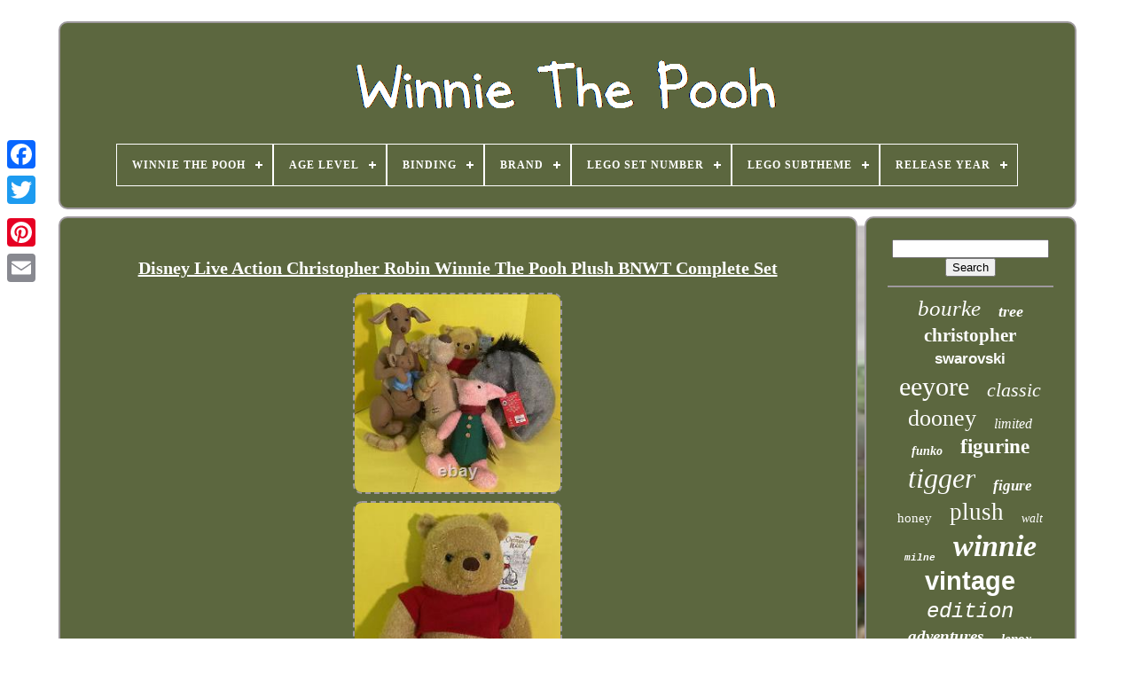

--- FILE ---
content_type: text/html; charset=UTF-8
request_url: https://winniethepoohonline.com/en/disney-live-action-christopher-robin-winnie-the-pooh-plush-bnwt-complete-set.php
body_size: 5145
content:

<!DOCTYPE   HTML>  	

 
 <HTML>
 	


 	 <HEAD>	     

	
  <TITLE>  Disney Live Action Christopher Robin Winnie The Pooh Plush Bnwt Complete Set  	
</TITLE>



	
<LINK  TYPE='image/png'	HREF='https://winniethepoohonline.com/favicon.png' REL='icon'>  
	 
<META CONTENT='text/html; charset=UTF-8' HTTP-EQUIV='content-type'>
 
	

  <META   CONTENT='width=device-width, initial-scale=1' NAME='viewport'>
   
	
	
<LINK TYPE='text/css'  REL='stylesheet' HREF='https://winniethepoohonline.com/qyxa.css'>
	
	 	  
<!--\\\\\\\\\\\\\\\\\\\\\\\\\\\\\\\\\

   LINK

\\\\\\\\\\\\\\\\\\\\\\\\\\\\\\\\\-->
<LINK	REL='stylesheet'   HREF='https://winniethepoohonline.com/hezib.css'  TYPE='text/css'>	 	 

	  	<SCRIPT TYPE='text/javascript'   SRC='https://code.jquery.com/jquery-latest.min.js'>	
</SCRIPT>
	 <SCRIPT	SRC='https://winniethepoohonline.com/cocivinaze.js'  TYPE='text/javascript'>   </SCRIPT> 	 

	  <SCRIPT SRC='https://winniethepoohonline.com/wyxateg.js' TYPE='text/javascript'>


  </SCRIPT>

 
	
  <SCRIPT SRC='https://winniethepoohonline.com/kalozogor.js'	ASYNC TYPE='text/javascript'>
	</SCRIPT> 	
 
	  <SCRIPT  TYPE='text/javascript' ASYNC SRC='https://winniethepoohonline.com/wyzyq.js'></SCRIPT> 

	 
	
	 


<SCRIPT	TYPE='text/javascript'>
	  var a2a_config = a2a_config || {};a2a_config.no_3p = 1; 
  
</SCRIPT>
 


	



	
	

<!--\\\\\\\\\\\\\\\\\\\\\\\\\\\\\\\\\

   SCRIPT

\\\\\\\\\\\\\\\\\\\\\\\\\\\\\\\\\-->
<SCRIPT  TYPE='text/javascript'>	
 
	window.onload = function ()
	{
		fenecaxyz('copolyqav', 'Search', 'https://winniethepoohonline.com/en/bonyka.php');
		lyxexyz("vewamowe.php","kpc", "Disney Live Action Christopher Robin Winnie The Pooh Plush Bnwt Complete Set");
		
		
	}
	 </SCRIPT> 	 

 
 </HEAD>  	 
	
  	

  <BODY   DATA-ID='194246924359'>  



	  <DIV  STYLE='left:0px; top:150px;'  CLASS='a2a_kit a2a_kit_size_32 a2a_floating_style a2a_vertical_style'>


		 <A	CLASS='a2a_button_facebook'>  </A> 	
		
		
 
<A CLASS='a2a_button_twitter'> 
    </A> 
 
		
 

<A CLASS='a2a_button_google_plus'> 
	  </A>   		 	
		  	
<!--\\\\\\\\\\\\\\\\\\\\\\\\\\\\\\\\\-->
<A CLASS='a2a_button_pinterest'>
   </A>
	 
		
	 <A   CLASS='a2a_button_email'>
  
  </A>  

	  </DIV>
 



		 	<DIV	ID='lagasulyg'>
   	 
		
  

 <DIV   ID='casovazime'>		 	   
			 <A HREF='https://winniethepoohonline.com/en/'>
	
   <IMG	ALT='Winnie The Pooh' SRC='https://winniethepoohonline.com/en/winnie-the-pooh.gif'>   
	</A>	

			
<div id='binogoqac' class='align-center'>
<ul>
<li class='has-sub'><a href='https://winniethepoohonline.com/en/'><span>Winnie The Pooh</span></a>
<ul>
	<li><a href='https://winniethepoohonline.com/en/all-items-winnie-the-pooh.php'><span>All items</span></a></li>
	<li><a href='https://winniethepoohonline.com/en/newest-items-winnie-the-pooh.php'><span>Newest items</span></a></li>
	<li><a href='https://winniethepoohonline.com/en/popular-items-winnie-the-pooh.php'><span>Popular items</span></a></li>
	<li><a href='https://winniethepoohonline.com/en/newest-videos-winnie-the-pooh.php'><span>Newest videos</span></a></li>
</ul>
</li>

<li class='has-sub'><a href='https://winniethepoohonline.com/en/age-level/'><span>Age Level</span></a>
<ul>
	<li><a href='https://winniethepoohonline.com/en/age-level/1-5-3.php'><span>1.5-3 (4)</span></a></li>
	<li><a href='https://winniethepoohonline.com/en/age-level/12.php'><span>12+ (2)</span></a></li>
	<li><a href='https://winniethepoohonline.com/en/age-level/12-16-years.php'><span>12-16 Years (2)</span></a></li>
	<li><a href='https://winniethepoohonline.com/en/age-level/16.php'><span>16+ (7)</span></a></li>
	<li><a href='https://winniethepoohonline.com/en/age-level/17-years-up.php'><span>17 Years & Up (23)</span></a></li>
	<li><a href='https://winniethepoohonline.com/en/age-level/18.php'><span>18+ (27)</span></a></li>
	<li><a href='https://winniethepoohonline.com/en/age-level/3-4-years.php'><span>3-4 Years (3)</span></a></li>
	<li><a href='https://winniethepoohonline.com/en/age-level/7-16.php'><span>7-16 (2)</span></a></li>
	<li><a href='https://winniethepoohonline.com/en/age-level/9-11.php'><span>9-11 (2)</span></a></li>
	<li><a href='https://winniethepoohonline.com/en/age-level/ages-4-8.php'><span>Ages 4-8 (2)</span></a></li>
	<li><a href='https://winniethepoohonline.com/en/newest-items-winnie-the-pooh.php'>Other (5075)</a></li>
</ul>
</li>

<li class='has-sub'><a href='https://winniethepoohonline.com/en/binding/'><span>Binding</span></a>
<ul>
	<li><a href='https://winniethepoohonline.com/en/binding/baby-product.php'><span>Baby Product (2)</span></a></li>
	<li><a href='https://winniethepoohonline.com/en/binding/cloth.php'><span>Cloth (16)</span></a></li>
	<li><a href='https://winniethepoohonline.com/en/binding/fine-binding.php'><span>Fine Binding (8)</span></a></li>
	<li><a href='https://winniethepoohonline.com/en/binding/hardback.php'><span>Hardback (37)</span></a></li>
	<li><a href='https://winniethepoohonline.com/en/binding/hardcover.php'><span>Hardcover (67)</span></a></li>
	<li><a href='https://winniethepoohonline.com/en/binding/hardcover-w-jacket.php'><span>Hardcover W / Jacket (8)</span></a></li>
	<li><a href='https://winniethepoohonline.com/en/binding/leather.php'><span>Leather (27)</span></a></li>
	<li><a href='https://winniethepoohonline.com/en/newest-items-winnie-the-pooh.php'>Other (4984)</a></li>
</ul>
</li>

<li class='has-sub'><a href='https://winniethepoohonline.com/en/brand/'><span>Brand</span></a>
<ul>
	<li><a href='https://winniethepoohonline.com/en/brand/bradford-exchange.php'><span>Bradford Exchange (24)</span></a></li>
	<li><a href='https://winniethepoohonline.com/en/brand/charpente.php'><span>Charpente (44)</span></a></li>
	<li><a href='https://winniethepoohonline.com/en/brand/danbury-mint.php'><span>Danbury Mint (36)</span></a></li>
	<li><a href='https://winniethepoohonline.com/en/brand/disney.php'><span>Disney (1571)</span></a></li>
	<li><a href='https://winniethepoohonline.com/en/brand/disney-store.php'><span>Disney Store (38)</span></a></li>
	<li><a href='https://winniethepoohonline.com/en/brand/dooney-bourke.php'><span>Dooney & Bourke (297)</span></a></li>
	<li><a href='https://winniethepoohonline.com/en/brand/dooney-and-bourke.php'><span>Dooney And Bourke (47)</span></a></li>
	<li><a href='https://winniethepoohonline.com/en/brand/enesco.php'><span>Enesco (29)</span></a></li>
	<li><a href='https://winniethepoohonline.com/en/brand/funko.php'><span>Funko (165)</span></a></li>
	<li><a href='https://winniethepoohonline.com/en/brand/gund.php'><span>Gund (24)</span></a></li>
	<li><a href='https://winniethepoohonline.com/en/brand/hot-toys.php'><span>Hot Toys (37)</span></a></li>
	<li><a href='https://winniethepoohonline.com/en/brand/jim-shore.php'><span>Jim Shore (36)</span></a></li>
	<li><a href='https://winniethepoohonline.com/en/brand/lego.php'><span>Lego (52)</span></a></li>
	<li><a href='https://winniethepoohonline.com/en/brand/lenox.php'><span>Lenox (129)</span></a></li>
	<li><a href='https://winniethepoohonline.com/en/brand/loungefly.php'><span>Loungefly (194)</span></a></li>
	<li><a href='https://winniethepoohonline.com/en/brand/mattel.php'><span>Mattel (39)</span></a></li>
	<li><a href='https://winniethepoohonline.com/en/brand/r-john-wright.php'><span>R. John Wright (48)</span></a></li>
	<li><a href='https://winniethepoohonline.com/en/brand/ron-lee.php'><span>Ron Lee (34)</span></a></li>
	<li><a href='https://winniethepoohonline.com/en/brand/steiff.php'><span>Steiff (84)</span></a></li>
	<li><a href='https://winniethepoohonline.com/en/brand/swarovski.php'><span>Swarovski (61)</span></a></li>
	<li><a href='https://winniethepoohonline.com/en/newest-items-winnie-the-pooh.php'>Other (2160)</a></li>
</ul>
</li>

<li class='has-sub'><a href='https://winniethepoohonline.com/en/lego-set-number/'><span>Lego Set Number</span></a>
<ul>
	<li><a href='https://winniethepoohonline.com/en/lego-set-number/21316.php'><span>21316 (2)</span></a></li>
	<li><a href='https://winniethepoohonline.com/en/lego-set-number/21326.php'><span>21326 (35)</span></a></li>
	<li><a href='https://winniethepoohonline.com/en/newest-items-winnie-the-pooh.php'>Other (5112)</a></li>
</ul>
</li>

<li class='has-sub'><a href='https://winniethepoohonline.com/en/lego-subtheme/'><span>Lego Subtheme</span></a>
<ul>
	<li><a href='https://winniethepoohonline.com/en/lego-subtheme/building.php'><span>Building (3)</span></a></li>
	<li><a href='https://winniethepoohonline.com/en/lego-subtheme/disney.php'><span>Disney (2)</span></a></li>
	<li><a href='https://winniethepoohonline.com/en/lego-subtheme/friends.php'><span>Friends (5)</span></a></li>
	<li><a href='https://winniethepoohonline.com/en/newest-items-winnie-the-pooh.php'>Other (5139)</a></li>
</ul>
</li>

<li class='has-sub'><a href='https://winniethepoohonline.com/en/release-year/'><span>Release Year</span></a>
<ul>
	<li><a href='https://winniethepoohonline.com/en/release-year/2012.php'><span>2012 (2)</span></a></li>
	<li><a href='https://winniethepoohonline.com/en/release-year/2018.php'><span>2018 (2)</span></a></li>
	<li><a href='https://winniethepoohonline.com/en/release-year/2021.php'><span>2021 (11)</span></a></li>
	<li><a href='https://winniethepoohonline.com/en/release-year/2024.php'><span>2024 (2)</span></a></li>
	<li><a href='https://winniethepoohonline.com/en/newest-items-winnie-the-pooh.php'>Other (5132)</a></li>
</ul>
</li>

</ul>
</div>

		</DIV>	

			
<DIV ID='roqyhotu'>    
			
  <DIV  ID='fusifohyg'> 
 

				  <DIV  ID='niwunuhuq'>
	  			  	</DIV>


				<h1 class="[base64]">Disney Live Action Christopher Robin Winnie The Pooh Plush BNWT Complete Set</h1> 
<br/>	 <img class="wmf93n3m" src="https://winniethepoohonline.com/en/pics/Disney-Live-Action-Christopher-Robin-Winnie-The-Pooh-Plush-BNWT-Complete-Set-01-sils.jpg" title="Disney Live Action Christopher Robin Winnie The Pooh Plush BNWT Complete Set" alt="Disney Live Action Christopher Robin Winnie The Pooh Plush BNWT Complete Set"/>  
<br/>
 	 
<img class="wmf93n3m" src="https://winniethepoohonline.com/en/pics/Disney-Live-Action-Christopher-Robin-Winnie-The-Pooh-Plush-BNWT-Complete-Set-02-uyk.jpg" title="Disney Live Action Christopher Robin Winnie The Pooh Plush BNWT Complete Set" alt="Disney Live Action Christopher Robin Winnie The Pooh Plush BNWT Complete Set"/>
<br/>  
<img class="wmf93n3m" src="https://winniethepoohonline.com/en/pics/Disney-Live-Action-Christopher-Robin-Winnie-The-Pooh-Plush-BNWT-Complete-Set-03-wzsy.jpg" title="Disney Live Action Christopher Robin Winnie The Pooh Plush BNWT Complete Set" alt="Disney Live Action Christopher Robin Winnie The Pooh Plush BNWT Complete Set"/> <br/>


 <img class="wmf93n3m" src="https://winniethepoohonline.com/en/pics/Disney-Live-Action-Christopher-Robin-Winnie-The-Pooh-Plush-BNWT-Complete-Set-04-trmx.jpg" title="Disney Live Action Christopher Robin Winnie The Pooh Plush BNWT Complete Set" alt="Disney Live Action Christopher Robin Winnie The Pooh Plush BNWT Complete Set"/><br/> 	<img class="wmf93n3m" src="https://winniethepoohonline.com/en/pics/Disney-Live-Action-Christopher-Robin-Winnie-The-Pooh-Plush-BNWT-Complete-Set-05-qaoh.jpg" title="Disney Live Action Christopher Robin Winnie The Pooh Plush BNWT Complete Set" alt="Disney Live Action Christopher Robin Winnie The Pooh Plush BNWT Complete Set"/> <br/>	
  <img class="wmf93n3m" src="https://winniethepoohonline.com/en/pics/Disney-Live-Action-Christopher-Robin-Winnie-The-Pooh-Plush-BNWT-Complete-Set-06-lqc.jpg" title="Disney Live Action Christopher Robin Winnie The Pooh Plush BNWT Complete Set" alt="Disney Live Action Christopher Robin Winnie The Pooh Plush BNWT Complete Set"/>   	  <br/>	

  <img class="wmf93n3m" src="https://winniethepoohonline.com/en/pics/Disney-Live-Action-Christopher-Robin-Winnie-The-Pooh-Plush-BNWT-Complete-Set-07-fjfu.jpg" title="Disney Live Action Christopher Robin Winnie The Pooh Plush BNWT Complete Set" alt="Disney Live Action Christopher Robin Winnie The Pooh Plush BNWT Complete Set"/>		<br/>
     <img class="wmf93n3m" src="https://winniethepoohonline.com/en/pics/Disney-Live-Action-Christopher-Robin-Winnie-The-Pooh-Plush-BNWT-Complete-Set-08-gpld.jpg" title="Disney Live Action Christopher Robin Winnie The Pooh Plush BNWT Complete Set" alt="Disney Live Action Christopher Robin Winnie The Pooh Plush BNWT Complete Set"/> 
	

<br/>	
 	<img class="wmf93n3m" src="https://winniethepoohonline.com/en/pics/Disney-Live-Action-Christopher-Robin-Winnie-The-Pooh-Plush-BNWT-Complete-Set-09-qox.jpg" title="Disney Live Action Christopher Robin Winnie The Pooh Plush BNWT Complete Set" alt="Disney Live Action Christopher Robin Winnie The Pooh Plush BNWT Complete Set"/>
 
  		 <br/>

<img class="wmf93n3m" src="https://winniethepoohonline.com/en/pics/Disney-Live-Action-Christopher-Robin-Winnie-The-Pooh-Plush-BNWT-Complete-Set-10-ju.jpg" title="Disney Live Action Christopher Robin Winnie The Pooh Plush BNWT Complete Set" alt="Disney Live Action Christopher Robin Winnie The Pooh Plush BNWT Complete Set"/>
<br/> 		<img class="wmf93n3m" src="https://winniethepoohonline.com/en/pics/Disney-Live-Action-Christopher-Robin-Winnie-The-Pooh-Plush-BNWT-Complete-Set-11-lmg.jpg" title="Disney Live Action Christopher Robin Winnie The Pooh Plush BNWT Complete Set" alt="Disney Live Action Christopher Robin Winnie The Pooh Plush BNWT Complete Set"/>			<br/>  <img class="wmf93n3m" src="https://winniethepoohonline.com/en/pics/Disney-Live-Action-Christopher-Robin-Winnie-The-Pooh-Plush-BNWT-Complete-Set-12-ur.jpg" title="Disney Live Action Christopher Robin Winnie The Pooh Plush BNWT Complete Set" alt="Disney Live Action Christopher Robin Winnie The Pooh Plush BNWT Complete Set"/>	 

<br/>

	<br/>


 
 <img class="wmf93n3m" src="https://winniethepoohonline.com/en/cywopaqon.gif" title="Disney Live Action Christopher Robin Winnie The Pooh Plush BNWT Complete Set" alt="Disney Live Action Christopher Robin Winnie The Pooh Plush BNWT Complete Set"/>


  <img class="wmf93n3m" src="https://winniethepoohonline.com/en/zuwumaxir.gif" title="Disney Live Action Christopher Robin Winnie The Pooh Plush BNWT Complete Set" alt="Disney Live Action Christopher Robin Winnie The Pooh Plush BNWT Complete Set"/> <br/>Disney Live Action Christopher Robin Winnie The Pooh Plush BNWT Complete Set. Complete set brand new with tags.	<p>  Kanga & Roo , 2 pieces (Roo comes out of Kangas pouch). The item "Disney Live Action Christopher Robin Winnie The Pooh Plush BNWT Complete Set" is in sale since Sunday, July 18, 2021. This item is in the category "Collectibles\Disneyana\Contemporary (1968-Now)\Plush Toys". </p>  The seller is "newhomesneeded" and is located in Winnetka, California. This item can be shipped to United States, Canada, United Kingdom, Denmark, Romania, Slovakia, Bulgaria, Czech republic, Finland, Hungary, Latvia, Lithuania, Malta, Estonia, Australia, Greece, Portugal, Cyprus, Slovenia, Japan, China, Sweden, South Korea, Indonesia, Taiwan, South africa, Thailand, Belgium, France, Hong Kong, Ireland, Netherlands, Poland, Spain, Italy, Germany, Austria, Bahamas, Israel, Mexico, New Zealand, Philippines, Singapore, Switzerland, Norway, Saudi arabia, Ukraine, United arab emirates, Qatar, Kuwait, Bahrain, Croatia, Malaysia, Brazil, Chile, Colombia, Costa rica, Panama, Trinidad and tobago, Guatemala, Honduras, Jamaica, Antigua and barbuda, Aruba, Belize, Dominica, Grenada, Saint kitts and nevis, Saint lucia, Montserrat, Turks and caicos islands, Barbados, Bangladesh, Bermuda, Brunei darussalam, Bolivia, Ecuador, Egypt, French guiana, Guernsey, Gibraltar, Guadeloupe, Iceland, Jersey, Jordan, Cambodia, Cayman islands, Liechtenstein, Sri lanka, Luxembourg, Monaco, Macao, Martinique, Maldives, Nicaragua, Oman, Peru, Pakistan, Paraguay, Reunion, Viet nam, Uruguay.
<ol>
<li>Brand: Disney</li>
<li>Character/Story/Theme: Winnie the Pooh</li>
<li>UPC: 412318473900</li>
<li>Featured Refinements: Disney Store Christipher Robin</li>
<li>Time Period Manufactured: Contemporary (1968-Now)</li>
<li>Franchise: Disney</li>
<li>Modified Item: No</li>
</ol>

<br/> <img class="wmf93n3m" src="https://winniethepoohonline.com/en/cywopaqon.gif" title="Disney Live Action Christopher Robin Winnie The Pooh Plush BNWT Complete Set" alt="Disney Live Action Christopher Robin Winnie The Pooh Plush BNWT Complete Set"/>


  <img class="wmf93n3m" src="https://winniethepoohonline.com/en/zuwumaxir.gif" title="Disney Live Action Christopher Robin Winnie The Pooh Plush BNWT Complete Set" alt="Disney Live Action Christopher Robin Winnie The Pooh Plush BNWT Complete Set"/>	<br/>
				
				



<DIV  STYLE='margin:10px auto 0px auto' CLASS='a2a_kit'>

					
    <SCRIPT TYPE='text/javascript'>
 


						jajomewy();
					
 	

</SCRIPT>
		
	 
				
 </DIV>  
				
					  	<DIV   STYLE='margin:10px auto;width:200px;' CLASS='a2a_kit a2a_kit_size_32 a2a_default_style'>

					<A  CLASS='a2a_button_facebook'>
 		 	  
</A> 
 
  
						<A CLASS='a2a_button_twitter'></A>

					  	 
<A CLASS='a2a_button_google_plus'>

</A>
	
						<A	CLASS='a2a_button_pinterest'> </A>

  	
					 
	
<!--\\\\\\\\\\\\\\\\\\\\\\\\\\\\\\\\\-->
<A   CLASS='a2a_button_email'> </A> 
 

						

  	</DIV>
 
					
				
			  </DIV>


 

 
			  
<DIV ID='futivosip'>
 	
	
				
				 		  <DIV ID='copolyqav'>   	
	 
					
 	<HR>
					</DIV>	  

				 	
 <DIV ID='vasyxyz'>   </DIV>
  
				
				  <DIV ID='nufyf'>
	 	
					<a style="font-family:Times;font-size:25px;font-weight:normal;font-style:oblique;text-decoration:none" href="https://winniethepoohonline.com/en/t/bourke.php">bourke</a><a style="font-family:Terminal;font-size:18px;font-weight:bolder;font-style:italic;text-decoration:none" href="https://winniethepoohonline.com/en/t/tree.php">tree</a><a style="font-family:CG Times;font-size:21px;font-weight:bold;font-style:normal;text-decoration:none" href="https://winniethepoohonline.com/en/t/christopher.php">christopher</a><a style="font-family:Arial;font-size:17px;font-weight:bolder;font-style:normal;text-decoration:none" href="https://winniethepoohonline.com/en/t/swarovski.php">swarovski</a><a style="font-family:Coronet;font-size:30px;font-weight:normal;font-style:normal;text-decoration:none" href="https://winniethepoohonline.com/en/t/eeyore.php">eeyore</a><a style="font-family:Univers;font-size:22px;font-weight:normal;font-style:oblique;text-decoration:none" href="https://winniethepoohonline.com/en/t/classic.php">classic</a><a style="font-family:Lansbury;font-size:26px;font-weight:normal;font-style:normal;text-decoration:none" href="https://winniethepoohonline.com/en/t/dooney.php">dooney</a><a style="font-family:Trebuchet MS;font-size:16px;font-weight:lighter;font-style:italic;text-decoration:none" href="https://winniethepoohonline.com/en/t/limited.php">limited</a><a style="font-family:Small Fonts;font-size:14px;font-weight:bold;font-style:oblique;text-decoration:none" href="https://winniethepoohonline.com/en/t/funko.php">funko</a><a style="font-family:Donata;font-size:23px;font-weight:bolder;font-style:normal;text-decoration:none" href="https://winniethepoohonline.com/en/t/figurine.php">figurine</a><a style="font-family:Bookman Old Style;font-size:32px;font-weight:lighter;font-style:italic;text-decoration:none" href="https://winniethepoohonline.com/en/t/tigger.php">tigger</a><a style="font-family:Antique Olive;font-size:17px;font-weight:bold;font-style:oblique;text-decoration:none" href="https://winniethepoohonline.com/en/t/figure.php">figure</a><a style="font-family:Braggadocio;font-size:15px;font-weight:normal;font-style:normal;text-decoration:none" href="https://winniethepoohonline.com/en/t/honey.php">honey</a><a style="font-family:Fritzquad;font-size:27px;font-weight:lighter;font-style:normal;text-decoration:none" href="https://winniethepoohonline.com/en/t/plush.php">plush</a><a style="font-family:Arial Narrow;font-size:14px;font-weight:lighter;font-style:oblique;text-decoration:none" href="https://winniethepoohonline.com/en/t/walt.php">walt</a><a style="font-family:Courier;font-size:11px;font-weight:bolder;font-style:italic;text-decoration:none" href="https://winniethepoohonline.com/en/t/milne.php">milne</a><a style="font-family:Colonna MT;font-size:34px;font-weight:bolder;font-style:oblique;text-decoration:none" href="https://winniethepoohonline.com/en/t/winnie.php">winnie</a><a style="font-family:Arial;font-size:29px;font-weight:bolder;font-style:normal;text-decoration:none" href="https://winniethepoohonline.com/en/t/vintage.php">vintage</a><a style="font-family:Courier New;font-size:24px;font-weight:lighter;font-style:oblique;text-decoration:none" href="https://winniethepoohonline.com/en/t/edition.php">edition</a><a style="font-family:Merlin;font-size:19px;font-weight:bolder;font-style:italic;text-decoration:none" href="https://winniethepoohonline.com/en/t/adventures.php">adventures</a><a style="font-family:Desdemona;font-size:15px;font-weight:bolder;font-style:italic;text-decoration:none" href="https://winniethepoohonline.com/en/t/lenox.php">lenox</a><a style="font-family:Colonna MT;font-size:13px;font-weight:lighter;font-style:oblique;text-decoration:none" href="https://winniethepoohonline.com/en/t/mini.php">mini</a><a style="font-family:Kino MT;font-size:20px;font-weight:lighter;font-style:normal;text-decoration:none" href="https://winniethepoohonline.com/en/t/friends.php">friends</a><a style="font-family:Fritzquad;font-size:10px;font-weight:normal;font-style:italic;text-decoration:none" href="https://winniethepoohonline.com/en/t/store.php">store</a><a style="font-family:Matura MT Script Capitals;font-size:35px;font-weight:bold;font-style:normal;text-decoration:none" href="https://winniethepoohonline.com/en/t/pooh.php">pooh</a><a style="font-family:Geneva;font-size:12px;font-weight:bolder;font-style:oblique;text-decoration:none" href="https://winniethepoohonline.com/en/t/christmas.php">christmas</a><a style="font-family:Chicago;font-size:33px;font-weight:bold;font-style:italic;text-decoration:none" href="https://winniethepoohonline.com/en/t/disney.php">disney</a><a style="font-family:Desdemona;font-size:19px;font-weight:lighter;font-style:normal;text-decoration:none" href="https://winniethepoohonline.com/en/t/bear.php">bear</a><a style="font-family:Carleton ;font-size:11px;font-weight:lighter;font-style:normal;text-decoration:none" href="https://winniethepoohonline.com/en/t/loungefly.php">loungefly</a><a style="font-family:Swiss721 BlkEx BT;font-size:18px;font-weight:bold;font-style:oblique;text-decoration:none" href="https://winniethepoohonline.com/en/t/robin.php">robin</a><a style="font-family:Cursive Elegant;font-size:12px;font-weight:bolder;font-style:normal;text-decoration:none" href="https://winniethepoohonline.com/en/t/backpack.php">backpack</a><a style="font-family:Swiss721 BlkEx BT;font-size:13px;font-weight:bold;font-style:oblique;text-decoration:none" href="https://winniethepoohonline.com/en/t/statue.php">statue</a><a style="font-family:Arial;font-size:31px;font-weight:lighter;font-style:oblique;text-decoration:none" href="https://winniethepoohonline.com/en/t/rare.php">rare</a><a style="font-family:Univers;font-size:16px;font-weight:bolder;font-style:italic;text-decoration:none" href="https://winniethepoohonline.com/en/t/collection.php">collection</a><a style="font-family:Univers Condensed;font-size:28px;font-weight:normal;font-style:normal;text-decoration:none" href="https://winniethepoohonline.com/en/t/piglet.php">piglet</a>  
				 
 
</DIV> 
			
			 </DIV>	     
		 </DIV>
 
 
	
		 
<DIV ID='jijaduxuj'>	
 
		
			
		 	
<!--\\\\\\\\\\\\\\\\\\\\\\\\\\\\\\\\\-->
<UL>	 

 		
				 <LI>  	
					 	 <A  HREF='https://winniethepoohonline.com/en/'>

 

Winnie The Pooh 


</A>
 
 

				

	  </LI>
 

				 	 <LI>	


					
 
 <A HREF='https://winniethepoohonline.com/en/contactus.php'> Contact
 
   </A>
				  	 </LI>  
 
				


<LI>
						
<!--\\\\\\\\\\\\\\\\\\\\\\\\\\\\\\\\\-->
<A  HREF='https://winniethepoohonline.com/en/privacy.php'> 	  
 Privacy Policy    </A> 
						</LI>
 
				 	<LI>
	
					 <A  HREF='https://winniethepoohonline.com/en/dutysyreg.php'> 	

Terms of service	 	  
</A>

				 
</LI>	 		
				
  <LI>	 
						 
<A	HREF='https://winniethepoohonline.com/?l=en'>
 EN  </A>

  

					&nbsp;
					
  <A HREF='https://winniethepoohonline.com/?l=fr'> 
FR	  	   </A>	  	
				  
</LI>  
				
				
					<DIV CLASS='a2a_kit a2a_kit_size_32 a2a_default_style'	STYLE='margin:10px auto;width:200px;'>	
					 	    <A CLASS='a2a_button_facebook'>	 	 
</A>  	
 
					 
<A   CLASS='a2a_button_twitter'> 	 	

</A>
					
<A  CLASS='a2a_button_google_plus'>  
  
</A>
  
					
	 <A CLASS='a2a_button_pinterest'>	
	</A>
 	
						<A CLASS='a2a_button_email'>
	

</A>	 	
  	
					</DIV> 

				
			</UL>

			
		
  
	 	</DIV> 	 

	 	

 </DIV>

   	  
	 

<SCRIPT  SRC='//static.addtoany.com/menu/page.js'  TYPE='text/javascript'>	
	
  </SCRIPT>	



 </BODY>
  	

 	
 
</HTML>

--- FILE ---
content_type: application/javascript
request_url: https://winniethepoohonline.com/wyxateg.js
body_size: 686
content:

(function($) {

  $.fn.menumaker = function(options) {
      
      var hyhysynyhar = $(this), settings = $.extend({
        title: "Menu",
        format: "dropdown",
        sticky: false
      }, options);

      return this.each(function() {
        hyhysynyhar.prepend('<div id="menu-button">' + settings.title + '</div>');
        $(this).find("#menu-button").on('click', function(){
          $(this).toggleClass('menu-opened');
          var dalutebovehap = $(this).next('ul');
          if (dalutebovehap.hasClass('open')) { 
            dalutebovehap.hide().removeClass('open');
          }
          else {
            dalutebovehap.show().addClass('open');
            if (settings.format === "dropdown") {
              dalutebovehap.find('ul').show();
            }
          }
        });

        hyhysynyhar.find('li ul').parent().addClass('has-sub');

        multiTg = function() {
          hyhysynyhar.find(".has-sub").prepend('<span class="submenu-button"></span>');
          hyhysynyhar.find('.submenu-button').on('click', function() {
            $(this).toggleClass('submenu-opened');
            if ($(this).siblings('ul').hasClass('open')) {
              $(this).siblings('ul').removeClass('open').hide();
            }
            else {
              $(this).siblings('ul').addClass('open').show();
            }
          });
        };

        if (settings.format === 'multitoggle') multiTg();
        else hyhysynyhar.addClass('dropdown');

        if (settings.sticky === true) hyhysynyhar.css('position', 'fixed');

        resizeFix = function() {
          if ($( window ).width() > 768) {
            hyhysynyhar.find('ul').show();
          }

          if ($(window).width() <= 768) {
            hyhysynyhar.find('ul').hide().removeClass('open');
          }
        };
        resizeFix();
        return $(window).on('resize', resizeFix);

      });
  };
})(jQuery);

(function($){
$(document).ready(function(){

$("#binogoqac").menumaker({
   title: "Menu",
   format: "multitoggle"
});

});
})(jQuery);
